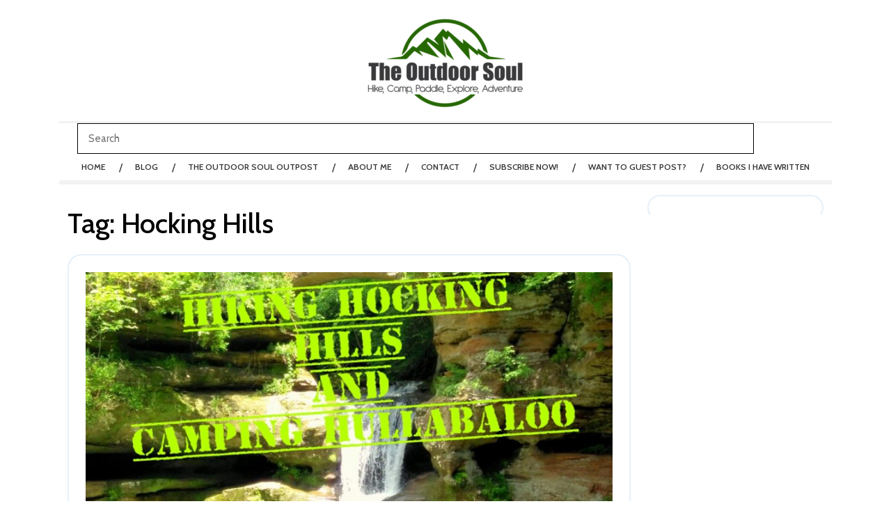

--- FILE ---
content_type: text/html; charset=UTF-8
request_url: https://theoutdoorsoul.net/tag/hocking-hills/
body_size: 21196
content:
<!DOCTYPE html>
<html dir="ltr" lang="en-US" prefix="og: https://ogp.me/ns#">
<head>
  <meta charset="UTF-8">
  <meta name="viewport" content="width=device-width">
  <title>hocking hills - The Outdoor Soul</title>
	<style>img:is([sizes="auto" i], [sizes^="auto," i]) { contain-intrinsic-size: 3000px 1500px }</style>
	
		<!-- All in One SEO 4.8.7 - aioseo.com -->
	<meta name="robots" content="max-image-preview:large" />
	<meta name="p:domain_verify" content="90cfdf3bfadefff77064cc7b8228f957" />
	<link rel="canonical" href="https://theoutdoorsoul.net/tag/hocking-hills/" />
	<meta name="generator" content="All in One SEO (AIOSEO) 4.8.7" />

		<meta name="p:domain_verify" content="90cfdf3bfadefff77064cc7b8228f957"/>
		<script type="application/ld+json" class="aioseo-schema">
			{"@context":"https:\/\/schema.org","@graph":[{"@type":"BreadcrumbList","@id":"https:\/\/theoutdoorsoul.net\/tag\/hocking-hills\/#breadcrumblist","itemListElement":[{"@type":"ListItem","@id":"https:\/\/theoutdoorsoul.net#listItem","position":1,"name":"Home","item":"https:\/\/theoutdoorsoul.net","nextItem":{"@type":"ListItem","@id":"https:\/\/theoutdoorsoul.net\/tag\/hocking-hills\/#listItem","name":"hocking hills"}},{"@type":"ListItem","@id":"https:\/\/theoutdoorsoul.net\/tag\/hocking-hills\/#listItem","position":2,"name":"hocking hills","previousItem":{"@type":"ListItem","@id":"https:\/\/theoutdoorsoul.net#listItem","name":"Home"}}]},{"@type":"CollectionPage","@id":"https:\/\/theoutdoorsoul.net\/tag\/hocking-hills\/#collectionpage","url":"https:\/\/theoutdoorsoul.net\/tag\/hocking-hills\/","name":"hocking hills - The Outdoor Soul","inLanguage":"en-US","isPartOf":{"@id":"https:\/\/theoutdoorsoul.net\/#website"},"breadcrumb":{"@id":"https:\/\/theoutdoorsoul.net\/tag\/hocking-hills\/#breadcrumblist"}},{"@type":"Organization","@id":"https:\/\/theoutdoorsoul.net\/#organization","name":"The Outdoor Soul","description":"Hike-Camp-Paddle-Explore-Adventure","url":"https:\/\/theoutdoorsoul.net\/","logo":{"@type":"ImageObject","url":"https:\/\/theoutdoorsoul.net\/wp-content\/uploads\/2018\/10\/cropped-The-Outdoor-Soul-small-PNG.png","@id":"https:\/\/theoutdoorsoul.net\/tag\/hocking-hills\/#organizationLogo","width":240,"height":158},"image":{"@id":"https:\/\/theoutdoorsoul.net\/tag\/hocking-hills\/#organizationLogo"},"sameAs":["https:\/\/www.facebook.com\/theoutdoorsoul","https:\/\/twitter.com\/theoutdoorsoul","https:\/\/www.instagram.com\/theoutdoorsoul\/","https:\/\/www.pinterest.com\/theoutdoorsoul","https:\/\/www.youtube.com\/@theoutdoorsoul","https:\/\/www.linkedin.com\/in\/bob-klann-05ab593a\/"]},{"@type":"WebSite","@id":"https:\/\/theoutdoorsoul.net\/#website","url":"https:\/\/theoutdoorsoul.net\/","name":"The Outdoor Soul","description":"Hike-Camp-Paddle-Explore-Adventure","inLanguage":"en-US","publisher":{"@id":"https:\/\/theoutdoorsoul.net\/#organization"}}]}
		</script>
		<!-- All in One SEO -->

<script>window._wca = window._wca || [];</script>
<link rel='dns-prefetch' href='//stats.wp.com' />
<link rel='dns-prefetch' href='//fonts.googleapis.com' />
<link rel='dns-prefetch' href='//v0.wordpress.com' />
<link rel="alternate" type="application/rss+xml" title="The Outdoor Soul &raquo; Feed" href="https://theoutdoorsoul.net/feed/" />
<link rel="alternate" type="application/rss+xml" title="The Outdoor Soul &raquo; Comments Feed" href="https://theoutdoorsoul.net/comments/feed/" />
<link rel="alternate" type="application/rss+xml" title="The Outdoor Soul &raquo; hocking hills Tag Feed" href="https://theoutdoorsoul.net/tag/hocking-hills/feed/" />
<script type="text/javascript">
/* <![CDATA[ */
window._wpemojiSettings = {"baseUrl":"https:\/\/s.w.org\/images\/core\/emoji\/16.0.1\/72x72\/","ext":".png","svgUrl":"https:\/\/s.w.org\/images\/core\/emoji\/16.0.1\/svg\/","svgExt":".svg","source":{"concatemoji":"https:\/\/theoutdoorsoul.net\/wp-includes\/js\/wp-emoji-release.min.js?ver=6.8.3"}};
/*! This file is auto-generated */
!function(s,n){var o,i,e;function c(e){try{var t={supportTests:e,timestamp:(new Date).valueOf()};sessionStorage.setItem(o,JSON.stringify(t))}catch(e){}}function p(e,t,n){e.clearRect(0,0,e.canvas.width,e.canvas.height),e.fillText(t,0,0);var t=new Uint32Array(e.getImageData(0,0,e.canvas.width,e.canvas.height).data),a=(e.clearRect(0,0,e.canvas.width,e.canvas.height),e.fillText(n,0,0),new Uint32Array(e.getImageData(0,0,e.canvas.width,e.canvas.height).data));return t.every(function(e,t){return e===a[t]})}function u(e,t){e.clearRect(0,0,e.canvas.width,e.canvas.height),e.fillText(t,0,0);for(var n=e.getImageData(16,16,1,1),a=0;a<n.data.length;a++)if(0!==n.data[a])return!1;return!0}function f(e,t,n,a){switch(t){case"flag":return n(e,"\ud83c\udff3\ufe0f\u200d\u26a7\ufe0f","\ud83c\udff3\ufe0f\u200b\u26a7\ufe0f")?!1:!n(e,"\ud83c\udde8\ud83c\uddf6","\ud83c\udde8\u200b\ud83c\uddf6")&&!n(e,"\ud83c\udff4\udb40\udc67\udb40\udc62\udb40\udc65\udb40\udc6e\udb40\udc67\udb40\udc7f","\ud83c\udff4\u200b\udb40\udc67\u200b\udb40\udc62\u200b\udb40\udc65\u200b\udb40\udc6e\u200b\udb40\udc67\u200b\udb40\udc7f");case"emoji":return!a(e,"\ud83e\udedf")}return!1}function g(e,t,n,a){var r="undefined"!=typeof WorkerGlobalScope&&self instanceof WorkerGlobalScope?new OffscreenCanvas(300,150):s.createElement("canvas"),o=r.getContext("2d",{willReadFrequently:!0}),i=(o.textBaseline="top",o.font="600 32px Arial",{});return e.forEach(function(e){i[e]=t(o,e,n,a)}),i}function t(e){var t=s.createElement("script");t.src=e,t.defer=!0,s.head.appendChild(t)}"undefined"!=typeof Promise&&(o="wpEmojiSettingsSupports",i=["flag","emoji"],n.supports={everything:!0,everythingExceptFlag:!0},e=new Promise(function(e){s.addEventListener("DOMContentLoaded",e,{once:!0})}),new Promise(function(t){var n=function(){try{var e=JSON.parse(sessionStorage.getItem(o));if("object"==typeof e&&"number"==typeof e.timestamp&&(new Date).valueOf()<e.timestamp+604800&&"object"==typeof e.supportTests)return e.supportTests}catch(e){}return null}();if(!n){if("undefined"!=typeof Worker&&"undefined"!=typeof OffscreenCanvas&&"undefined"!=typeof URL&&URL.createObjectURL&&"undefined"!=typeof Blob)try{var e="postMessage("+g.toString()+"("+[JSON.stringify(i),f.toString(),p.toString(),u.toString()].join(",")+"));",a=new Blob([e],{type:"text/javascript"}),r=new Worker(URL.createObjectURL(a),{name:"wpTestEmojiSupports"});return void(r.onmessage=function(e){c(n=e.data),r.terminate(),t(n)})}catch(e){}c(n=g(i,f,p,u))}t(n)}).then(function(e){for(var t in e)n.supports[t]=e[t],n.supports.everything=n.supports.everything&&n.supports[t],"flag"!==t&&(n.supports.everythingExceptFlag=n.supports.everythingExceptFlag&&n.supports[t]);n.supports.everythingExceptFlag=n.supports.everythingExceptFlag&&!n.supports.flag,n.DOMReady=!1,n.readyCallback=function(){n.DOMReady=!0}}).then(function(){return e}).then(function(){var e;n.supports.everything||(n.readyCallback(),(e=n.source||{}).concatemoji?t(e.concatemoji):e.wpemoji&&e.twemoji&&(t(e.twemoji),t(e.wpemoji)))}))}((window,document),window._wpemojiSettings);
/* ]]> */
</script>

<style id='wp-emoji-styles-inline-css' type='text/css'>

	img.wp-smiley, img.emoji {
		display: inline !important;
		border: none !important;
		box-shadow: none !important;
		height: 1em !important;
		width: 1em !important;
		margin: 0 0.07em !important;
		vertical-align: -0.1em !important;
		background: none !important;
		padding: 0 !important;
	}
</style>
<link rel='stylesheet' id='wp-block-library-css' href='https://theoutdoorsoul.net/wp-includes/css/dist/block-library/style.min.css?ver=6.8.3' type='text/css' media='all' />
<style id='wp-block-library-theme-inline-css' type='text/css'>
.wp-block-audio :where(figcaption){color:#555;font-size:13px;text-align:center}.is-dark-theme .wp-block-audio :where(figcaption){color:#ffffffa6}.wp-block-audio{margin:0 0 1em}.wp-block-code{border:1px solid #ccc;border-radius:4px;font-family:Menlo,Consolas,monaco,monospace;padding:.8em 1em}.wp-block-embed :where(figcaption){color:#555;font-size:13px;text-align:center}.is-dark-theme .wp-block-embed :where(figcaption){color:#ffffffa6}.wp-block-embed{margin:0 0 1em}.blocks-gallery-caption{color:#555;font-size:13px;text-align:center}.is-dark-theme .blocks-gallery-caption{color:#ffffffa6}:root :where(.wp-block-image figcaption){color:#555;font-size:13px;text-align:center}.is-dark-theme :root :where(.wp-block-image figcaption){color:#ffffffa6}.wp-block-image{margin:0 0 1em}.wp-block-pullquote{border-bottom:4px solid;border-top:4px solid;color:currentColor;margin-bottom:1.75em}.wp-block-pullquote cite,.wp-block-pullquote footer,.wp-block-pullquote__citation{color:currentColor;font-size:.8125em;font-style:normal;text-transform:uppercase}.wp-block-quote{border-left:.25em solid;margin:0 0 1.75em;padding-left:1em}.wp-block-quote cite,.wp-block-quote footer{color:currentColor;font-size:.8125em;font-style:normal;position:relative}.wp-block-quote:where(.has-text-align-right){border-left:none;border-right:.25em solid;padding-left:0;padding-right:1em}.wp-block-quote:where(.has-text-align-center){border:none;padding-left:0}.wp-block-quote.is-large,.wp-block-quote.is-style-large,.wp-block-quote:where(.is-style-plain){border:none}.wp-block-search .wp-block-search__label{font-weight:700}.wp-block-search__button{border:1px solid #ccc;padding:.375em .625em}:where(.wp-block-group.has-background){padding:1.25em 2.375em}.wp-block-separator.has-css-opacity{opacity:.4}.wp-block-separator{border:none;border-bottom:2px solid;margin-left:auto;margin-right:auto}.wp-block-separator.has-alpha-channel-opacity{opacity:1}.wp-block-separator:not(.is-style-wide):not(.is-style-dots){width:100px}.wp-block-separator.has-background:not(.is-style-dots){border-bottom:none;height:1px}.wp-block-separator.has-background:not(.is-style-wide):not(.is-style-dots){height:2px}.wp-block-table{margin:0 0 1em}.wp-block-table td,.wp-block-table th{word-break:normal}.wp-block-table :where(figcaption){color:#555;font-size:13px;text-align:center}.is-dark-theme .wp-block-table :where(figcaption){color:#ffffffa6}.wp-block-video :where(figcaption){color:#555;font-size:13px;text-align:center}.is-dark-theme .wp-block-video :where(figcaption){color:#ffffffa6}.wp-block-video{margin:0 0 1em}:root :where(.wp-block-template-part.has-background){margin-bottom:0;margin-top:0;padding:1.25em 2.375em}
</style>
<style id='classic-theme-styles-inline-css' type='text/css'>
/*! This file is auto-generated */
.wp-block-button__link{color:#fff;background-color:#32373c;border-radius:9999px;box-shadow:none;text-decoration:none;padding:calc(.667em + 2px) calc(1.333em + 2px);font-size:1.125em}.wp-block-file__button{background:#32373c;color:#fff;text-decoration:none}
</style>
<style id='depicter-slider-style-inline-css' type='text/css'>
/*!***************************************************************************************************************************************************************************************************************************************!*\
  !*** css ./node_modules/css-loader/dist/cjs.js??ruleSet[1].rules[3].use[1]!./node_modules/postcss-loader/dist/cjs.js??ruleSet[1].rules[3].use[2]!./node_modules/sass-loader/dist/cjs.js??ruleSet[1].rules[3].use[3]!./src/style.scss ***!
  \***************************************************************************************************************************************************************************************************************************************/
/**
 * The following styles get applied both on the front of your site
 * and in the editor.
 *
 * Replace them with your own styles or remove the file completely.
 */
.wp-block-create-block-depicter {
  background-color: #21759b;
  color: #fff;
  padding: 2px;
}

/*# sourceMappingURL=style-index.css.map*/
</style>
<link rel='stylesheet' id='wpzoom-social-icons-block-style-css' href='https://theoutdoorsoul.net/wp-content/plugins/social-icons-widget-by-wpzoom/block/dist/style-wpzoom-social-icons.css?ver=4.5.4' type='text/css' media='all' />
<link rel='stylesheet' id='mediaelement-css' href='https://theoutdoorsoul.net/wp-includes/js/mediaelement/mediaelementplayer-legacy.min.css?ver=4.2.17' type='text/css' media='all' />
<link rel='stylesheet' id='wp-mediaelement-css' href='https://theoutdoorsoul.net/wp-includes/js/mediaelement/wp-mediaelement.min.css?ver=6.8.3' type='text/css' media='all' />
<style id='jetpack-sharing-buttons-style-inline-css' type='text/css'>
.jetpack-sharing-buttons__services-list{display:flex;flex-direction:row;flex-wrap:wrap;gap:0;list-style-type:none;margin:5px;padding:0}.jetpack-sharing-buttons__services-list.has-small-icon-size{font-size:12px}.jetpack-sharing-buttons__services-list.has-normal-icon-size{font-size:16px}.jetpack-sharing-buttons__services-list.has-large-icon-size{font-size:24px}.jetpack-sharing-buttons__services-list.has-huge-icon-size{font-size:36px}@media print{.jetpack-sharing-buttons__services-list{display:none!important}}.editor-styles-wrapper .wp-block-jetpack-sharing-buttons{gap:0;padding-inline-start:0}ul.jetpack-sharing-buttons__services-list.has-background{padding:1.25em 2.375em}
</style>
<link rel='stylesheet' id='dashicons-css' href='https://theoutdoorsoul.net/wp-includes/css/dashicons.min.css?ver=6.8.3' type='text/css' media='all' />
<link rel='stylesheet' id='wpzoom-social-icons-academicons-css' href='https://theoutdoorsoul.net/wp-content/plugins/social-icons-widget-by-wpzoom/assets/css/academicons.min.css?ver=1768504409' type='text/css' media='all' />
<link rel='stylesheet' id='wpzoom-social-icons-socicon-css' href='https://theoutdoorsoul.net/wp-content/plugins/social-icons-widget-by-wpzoom/assets/css/wpzoom-socicon.css?ver=1768504409' type='text/css' media='all' />
<link rel='stylesheet' id='wpzoom-social-icons-font-awesome-5-css' href='https://theoutdoorsoul.net/wp-content/plugins/social-icons-widget-by-wpzoom/assets/css/font-awesome-5.min.css?ver=1768504409' type='text/css' media='all' />
<link rel='stylesheet' id='wpzoom-social-icons-genericons-css' href='https://theoutdoorsoul.net/wp-content/plugins/social-icons-widget-by-wpzoom/assets/css/genericons.css?ver=1768504409' type='text/css' media='all' />
<style id='global-styles-inline-css' type='text/css'>
:root{--wp--preset--aspect-ratio--square: 1;--wp--preset--aspect-ratio--4-3: 4/3;--wp--preset--aspect-ratio--3-4: 3/4;--wp--preset--aspect-ratio--3-2: 3/2;--wp--preset--aspect-ratio--2-3: 2/3;--wp--preset--aspect-ratio--16-9: 16/9;--wp--preset--aspect-ratio--9-16: 9/16;--wp--preset--color--black: #000000;--wp--preset--color--cyan-bluish-gray: #abb8c3;--wp--preset--color--white: #ffffff;--wp--preset--color--pale-pink: #f78da7;--wp--preset--color--vivid-red: #cf2e2e;--wp--preset--color--luminous-vivid-orange: #ff6900;--wp--preset--color--luminous-vivid-amber: #fcb900;--wp--preset--color--light-green-cyan: #7bdcb5;--wp--preset--color--vivid-green-cyan: #00d084;--wp--preset--color--pale-cyan-blue: #8ed1fc;--wp--preset--color--vivid-cyan-blue: #0693e3;--wp--preset--color--vivid-purple: #9b51e0;--wp--preset--gradient--vivid-cyan-blue-to-vivid-purple: linear-gradient(135deg,rgba(6,147,227,1) 0%,rgb(155,81,224) 100%);--wp--preset--gradient--light-green-cyan-to-vivid-green-cyan: linear-gradient(135deg,rgb(122,220,180) 0%,rgb(0,208,130) 100%);--wp--preset--gradient--luminous-vivid-amber-to-luminous-vivid-orange: linear-gradient(135deg,rgba(252,185,0,1) 0%,rgba(255,105,0,1) 100%);--wp--preset--gradient--luminous-vivid-orange-to-vivid-red: linear-gradient(135deg,rgba(255,105,0,1) 0%,rgb(207,46,46) 100%);--wp--preset--gradient--very-light-gray-to-cyan-bluish-gray: linear-gradient(135deg,rgb(238,238,238) 0%,rgb(169,184,195) 100%);--wp--preset--gradient--cool-to-warm-spectrum: linear-gradient(135deg,rgb(74,234,220) 0%,rgb(151,120,209) 20%,rgb(207,42,186) 40%,rgb(238,44,130) 60%,rgb(251,105,98) 80%,rgb(254,248,76) 100%);--wp--preset--gradient--blush-light-purple: linear-gradient(135deg,rgb(255,206,236) 0%,rgb(152,150,240) 100%);--wp--preset--gradient--blush-bordeaux: linear-gradient(135deg,rgb(254,205,165) 0%,rgb(254,45,45) 50%,rgb(107,0,62) 100%);--wp--preset--gradient--luminous-dusk: linear-gradient(135deg,rgb(255,203,112) 0%,rgb(199,81,192) 50%,rgb(65,88,208) 100%);--wp--preset--gradient--pale-ocean: linear-gradient(135deg,rgb(255,245,203) 0%,rgb(182,227,212) 50%,rgb(51,167,181) 100%);--wp--preset--gradient--electric-grass: linear-gradient(135deg,rgb(202,248,128) 0%,rgb(113,206,126) 100%);--wp--preset--gradient--midnight: linear-gradient(135deg,rgb(2,3,129) 0%,rgb(40,116,252) 100%);--wp--preset--font-size--small: 13px;--wp--preset--font-size--medium: 20px;--wp--preset--font-size--large: 36px;--wp--preset--font-size--x-large: 42px;--wp--preset--spacing--20: 0.44rem;--wp--preset--spacing--30: 0.67rem;--wp--preset--spacing--40: 1rem;--wp--preset--spacing--50: 1.5rem;--wp--preset--spacing--60: 2.25rem;--wp--preset--spacing--70: 3.38rem;--wp--preset--spacing--80: 5.06rem;--wp--preset--shadow--natural: 6px 6px 9px rgba(0, 0, 0, 0.2);--wp--preset--shadow--deep: 12px 12px 50px rgba(0, 0, 0, 0.4);--wp--preset--shadow--sharp: 6px 6px 0px rgba(0, 0, 0, 0.2);--wp--preset--shadow--outlined: 6px 6px 0px -3px rgba(255, 255, 255, 1), 6px 6px rgba(0, 0, 0, 1);--wp--preset--shadow--crisp: 6px 6px 0px rgba(0, 0, 0, 1);}:where(.is-layout-flex){gap: 0.5em;}:where(.is-layout-grid){gap: 0.5em;}body .is-layout-flex{display: flex;}.is-layout-flex{flex-wrap: wrap;align-items: center;}.is-layout-flex > :is(*, div){margin: 0;}body .is-layout-grid{display: grid;}.is-layout-grid > :is(*, div){margin: 0;}:where(.wp-block-columns.is-layout-flex){gap: 2em;}:where(.wp-block-columns.is-layout-grid){gap: 2em;}:where(.wp-block-post-template.is-layout-flex){gap: 1.25em;}:where(.wp-block-post-template.is-layout-grid){gap: 1.25em;}.has-black-color{color: var(--wp--preset--color--black) !important;}.has-cyan-bluish-gray-color{color: var(--wp--preset--color--cyan-bluish-gray) !important;}.has-white-color{color: var(--wp--preset--color--white) !important;}.has-pale-pink-color{color: var(--wp--preset--color--pale-pink) !important;}.has-vivid-red-color{color: var(--wp--preset--color--vivid-red) !important;}.has-luminous-vivid-orange-color{color: var(--wp--preset--color--luminous-vivid-orange) !important;}.has-luminous-vivid-amber-color{color: var(--wp--preset--color--luminous-vivid-amber) !important;}.has-light-green-cyan-color{color: var(--wp--preset--color--light-green-cyan) !important;}.has-vivid-green-cyan-color{color: var(--wp--preset--color--vivid-green-cyan) !important;}.has-pale-cyan-blue-color{color: var(--wp--preset--color--pale-cyan-blue) !important;}.has-vivid-cyan-blue-color{color: var(--wp--preset--color--vivid-cyan-blue) !important;}.has-vivid-purple-color{color: var(--wp--preset--color--vivid-purple) !important;}.has-black-background-color{background-color: var(--wp--preset--color--black) !important;}.has-cyan-bluish-gray-background-color{background-color: var(--wp--preset--color--cyan-bluish-gray) !important;}.has-white-background-color{background-color: var(--wp--preset--color--white) !important;}.has-pale-pink-background-color{background-color: var(--wp--preset--color--pale-pink) !important;}.has-vivid-red-background-color{background-color: var(--wp--preset--color--vivid-red) !important;}.has-luminous-vivid-orange-background-color{background-color: var(--wp--preset--color--luminous-vivid-orange) !important;}.has-luminous-vivid-amber-background-color{background-color: var(--wp--preset--color--luminous-vivid-amber) !important;}.has-light-green-cyan-background-color{background-color: var(--wp--preset--color--light-green-cyan) !important;}.has-vivid-green-cyan-background-color{background-color: var(--wp--preset--color--vivid-green-cyan) !important;}.has-pale-cyan-blue-background-color{background-color: var(--wp--preset--color--pale-cyan-blue) !important;}.has-vivid-cyan-blue-background-color{background-color: var(--wp--preset--color--vivid-cyan-blue) !important;}.has-vivid-purple-background-color{background-color: var(--wp--preset--color--vivid-purple) !important;}.has-black-border-color{border-color: var(--wp--preset--color--black) !important;}.has-cyan-bluish-gray-border-color{border-color: var(--wp--preset--color--cyan-bluish-gray) !important;}.has-white-border-color{border-color: var(--wp--preset--color--white) !important;}.has-pale-pink-border-color{border-color: var(--wp--preset--color--pale-pink) !important;}.has-vivid-red-border-color{border-color: var(--wp--preset--color--vivid-red) !important;}.has-luminous-vivid-orange-border-color{border-color: var(--wp--preset--color--luminous-vivid-orange) !important;}.has-luminous-vivid-amber-border-color{border-color: var(--wp--preset--color--luminous-vivid-amber) !important;}.has-light-green-cyan-border-color{border-color: var(--wp--preset--color--light-green-cyan) !important;}.has-vivid-green-cyan-border-color{border-color: var(--wp--preset--color--vivid-green-cyan) !important;}.has-pale-cyan-blue-border-color{border-color: var(--wp--preset--color--pale-cyan-blue) !important;}.has-vivid-cyan-blue-border-color{border-color: var(--wp--preset--color--vivid-cyan-blue) !important;}.has-vivid-purple-border-color{border-color: var(--wp--preset--color--vivid-purple) !important;}.has-vivid-cyan-blue-to-vivid-purple-gradient-background{background: var(--wp--preset--gradient--vivid-cyan-blue-to-vivid-purple) !important;}.has-light-green-cyan-to-vivid-green-cyan-gradient-background{background: var(--wp--preset--gradient--light-green-cyan-to-vivid-green-cyan) !important;}.has-luminous-vivid-amber-to-luminous-vivid-orange-gradient-background{background: var(--wp--preset--gradient--luminous-vivid-amber-to-luminous-vivid-orange) !important;}.has-luminous-vivid-orange-to-vivid-red-gradient-background{background: var(--wp--preset--gradient--luminous-vivid-orange-to-vivid-red) !important;}.has-very-light-gray-to-cyan-bluish-gray-gradient-background{background: var(--wp--preset--gradient--very-light-gray-to-cyan-bluish-gray) !important;}.has-cool-to-warm-spectrum-gradient-background{background: var(--wp--preset--gradient--cool-to-warm-spectrum) !important;}.has-blush-light-purple-gradient-background{background: var(--wp--preset--gradient--blush-light-purple) !important;}.has-blush-bordeaux-gradient-background{background: var(--wp--preset--gradient--blush-bordeaux) !important;}.has-luminous-dusk-gradient-background{background: var(--wp--preset--gradient--luminous-dusk) !important;}.has-pale-ocean-gradient-background{background: var(--wp--preset--gradient--pale-ocean) !important;}.has-electric-grass-gradient-background{background: var(--wp--preset--gradient--electric-grass) !important;}.has-midnight-gradient-background{background: var(--wp--preset--gradient--midnight) !important;}.has-small-font-size{font-size: var(--wp--preset--font-size--small) !important;}.has-medium-font-size{font-size: var(--wp--preset--font-size--medium) !important;}.has-large-font-size{font-size: var(--wp--preset--font-size--large) !important;}.has-x-large-font-size{font-size: var(--wp--preset--font-size--x-large) !important;}
:where(.wp-block-post-template.is-layout-flex){gap: 1.25em;}:where(.wp-block-post-template.is-layout-grid){gap: 1.25em;}
:where(.wp-block-columns.is-layout-flex){gap: 2em;}:where(.wp-block-columns.is-layout-grid){gap: 2em;}
:root :where(.wp-block-pullquote){font-size: 1.5em;line-height: 1.6;}
</style>
<link rel='stylesheet' id='essential-grid-plugin-settings-css' href='https://theoutdoorsoul.net/wp-content/plugins/essential-grid/public/assets/css/settings.css?ver=2.1.6.1' type='text/css' media='all' />
<link rel='stylesheet' id='tp-open-sans-css' href='https://fonts.googleapis.com/css?family=Open+Sans%3A300%2C400%2C600%2C700%2C800&#038;ver=6.8.3' type='text/css' media='all' />
<link rel='stylesheet' id='tp-raleway-css' href='https://fonts.googleapis.com/css?family=Raleway%3A100%2C200%2C300%2C400%2C500%2C600%2C700%2C800%2C900&#038;ver=6.8.3' type='text/css' media='all' />
<link rel='stylesheet' id='tp-droid-serif-css' href='https://fonts.googleapis.com/css?family=Droid+Serif%3A400%2C700&#038;ver=6.8.3' type='text/css' media='all' />
<link rel='stylesheet' id='popupally-style-css' href='https://theoutdoorsoul.net/wp-content/popupally-scripts/1-popupally-style.css?ver=2.1.6.4' type='text/css' media='all' />
<link rel='stylesheet' id='rs-plugin-settings-css' href='https://theoutdoorsoul.net/wp-content/plugins/revslider/public/assets/css/settings.css?ver=5.4.6' type='text/css' media='all' />
<style id='rs-plugin-settings-inline-css' type='text/css'>
#rs-demo-id {}
</style>
<link rel='stylesheet' id='woocommerce-layout-css' href='https://theoutdoorsoul.net/wp-content/plugins/woocommerce/assets/css/woocommerce-layout.css?ver=10.4.3' type='text/css' media='all' />
<style id='woocommerce-layout-inline-css' type='text/css'>

	.infinite-scroll .woocommerce-pagination {
		display: none;
	}
</style>
<link rel='stylesheet' id='woocommerce-smallscreen-css' href='https://theoutdoorsoul.net/wp-content/plugins/woocommerce/assets/css/woocommerce-smallscreen.css?ver=10.4.3' type='text/css' media='only screen and (max-width: 768px)' />
<link rel='stylesheet' id='woocommerce-general-css' href='https://theoutdoorsoul.net/wp-content/plugins/woocommerce/assets/css/woocommerce.css?ver=10.4.3' type='text/css' media='all' />
<style id='woocommerce-inline-inline-css' type='text/css'>
.woocommerce form .form-row .required { visibility: visible; }
</style>
<link rel='stylesheet' id='mc4wp-form-themes-css' href='https://theoutdoorsoul.net/wp-content/plugins/mailchimp-for-wp/assets/css/form-themes.css?ver=4.11.1' type='text/css' media='all' />
<link rel='stylesheet' id='multipurpose-blog-font-css' href='//fonts.googleapis.com/css?family=ABeeZee%3Aital%400%3B1%7CAbril+Fatface%7CAcme%7CAllura%7CAnton%7CArchitects+Daughter%7CArchivo%3Aital%2Cwght%400%2C100%3B0%2C200%3B0%2C300%3B0%2C400%3B0%2C500%3B0%2C600%3B0%2C700%3B0%2C800%3B0%2C900%3B1%2C100%3B1%2C200%3B1%2C300%3B1%2C400%3B1%2C500%3B1%2C600%3B1%2C700%3B1%2C800%3B1%2C900%7CArimo%3Aital%2Cwght%400%2C400%3B0%2C500%3B0%2C600%3B0%2C700%3B1%2C400%3B1%2C500%3B1%2C600%3B1%2C700%7CArsenal%3Aital%2Cwght%400%2C400%3B0%2C700%3B1%2C400%3B1%2C700%7CArvo%3Aital%2Cwght%400%2C400%3B0%2C700%3B1%2C400%3B1%2C700%7CAlegreya%3Aital%2Cwght%400%2C400%3B0%2C500%3B0%2C600%3B0%2C700%3B0%2C800%3B0%2C900%3B1%2C400%3B1%2C500%3B1%2C600%3B1%2C700%3B1%2C800%3B1%2C900%7CAlfa+Slab+One%7CAlex+Brush%7CAveria+Serif+Libre%3Aital%2Cwght%400%2C300%3B0%2C400%3B0%2C700%3B1%2C300%3B1%2C400%3B1%2C700%7CBangers%7CBoogaloo%7CBad+Script%7CBarlow+Condensed%3Aital%2Cwght%400%2C100%3B0%2C200%3B0%2C300%3B0%2C400%3B0%2C500%3B0%2C600%3B0%2C700%3B0%2C800%3B0%2C900%3B1%2C100%3B1%2C200%3B1%2C300%3B1%2C400%3B1%2C500%3B1%2C600%3B1%2C700%3B1%2C800%3B1%2C900%7CBitter%3Aital%2Cwght%400%2C100%3B0%2C200%3B0%2C300%3B0%2C400%3B0%2C500%3B0%2C600%3B0%2C700%3B0%2C800%3B0%2C900%3B1%2C100%3B1%2C200%3B1%2C300%3B1%2C400%3B1%2C500%3B1%2C600%3B1%2C700%3B1%2C800%3B1%2C900%7CBree+Serif%7CBenchNine%3Awght%40300%3B400%3B700%7CCabin%3Aital%2Cwght%400%2C400%3B0%2C500%3B0%2C600%3B0%2C700%3B1%2C400%3B1%2C500%3B1%2C600%3B1%2C700%7CCardo%3Aital%2Cwght%400%2C400%3B0%2C700%3B1%2C400%7CCourgette%7CCaveat+Brush%7CCherry+Swash%3Awght%40400%3B700%7CCormorant+Garamond%3Aital%2Cwght%400%2C300%3B0%2C400%3B0%2C500%3B0%2C600%3B0%2C700%3B1%2C300%3B1%2C400%3B1%2C500%3B1%2C600%3B1%2C700%7CCrimson+Text%3Aital%2Cwght%400%2C400%3B0%2C600%3B0%2C700%3B1%2C400%3B1%2C600%3B1%2C700%7CCuprum%3Aital%2Cwght%400%2C400%3B0%2C500%3B0%2C600%3B0%2C700%3B1%2C400%3B1%2C500%3B1%2C600%3B1%2C700%7CCookie%7CComing+Soon%7CCharm%3Awght%40400%3B700%7CChewy%7CDays+One%7CDosis%3Awght%40200%3B300%3B400%3B500%3B600%3B700%3B800%7CDM+Sans%3Aital%2Cwght%400%2C400%3B0%2C500%3B0%2C700%3B1%2C400%3B1%2C500%3B1%2C700%7CEB+Garamond%3Aital%2Cwght%400%2C400%3B0%2C500%3B0%2C600%3B0%2C700%3B0%2C800%3B1%2C400%3B1%2C500%3B1%2C600%3B1%2C700%3B1%2C800%7CEconomica%3Aital%2Cwght%400%2C400%3B0%2C700%3B1%2C400%3B1%2C700%7CFira+Sans%3Aital%2Cwght%400%2C100%3B0%2C200%3B0%2C300%3B0%2C400%3B0%2C500%3B0%2C600%3B0%2C700%3B0%2C800%3B0%2C900%3B1%2C100%3B1%2C200%3B1%2C300%3B1%2C400%3B1%2C500%3B1%2C600%3B1%2C700%3B1%2C800%3B1%2C900%7CFredoka+One%7CFjalla+One%7CFrancois+One%7CFrank+Ruhl+Libre%3Awght%40300%3B400%3B500%3B700%3B900%7CGabriela%7CGloria+Hallelujah%7CGreat+Vibes%7CHandlee%7CHammersmith+One%7CHeebo%3Awght%40100%3B200%3B300%3B400%3B500%3B600%3B700%3B800%3B900%7CHind%3Awght%40300%3B400%3B500%3B600%3B700%7CInconsolata%3Awght%40200%3B300%3B400%3B500%3B600%3B700%3B800%3B900%7CIndie+Flower%7CIM+Fell+English+SC%7CJulius+Sans+One%7CJost%3Aital%2Cwght%400%2C100%3B0%2C200%3B0%2C300%3B0%2C400%3B0%2C500%3B0%2C600%3B0%2C700%3B0%2C800%3B0%2C900%3B1%2C100%3B1%2C200%3B1%2C300%3B1%2C400%3B1%2C500%3B1%2C600%3B1%2C700%3B1%2C800%3B1%2C900%7CKanit%3Aital%2Cwght%400%2C100%3B0%2C200%3B0%2C300%3B0%2C400%3B0%2C500%3B0%2C600%3B0%2C700%3B0%2C800%3B0%2C900%3B1%2C100%3B1%2C200%3B1%2C300%3B1%2C400%3B1%2C500%3B1%2C600%3B1%2C700%3B1%2C800%3B1%2C900%7CKrub%3Aital%2Cwght%400%2C200%3B0%2C300%3B0%2C400%3B0%2C500%3B0%2C600%3B0%2C700%3B1%2C200%3B1%2C300%3B1%2C400%3B1%2C500%3B1%2C600%3B1%2C700%7CLobster%7CLato%3Aital%2Cwght%400%2C100%3B0%2C300%3B0%2C400%3B0%2C700%3B0%2C900%3B1%2C100%3B1%2C300%3B1%2C400%3B1%2C700%3B1%2C900%7CLora%3Aital%2Cwght%400%2C400%3B0%2C500%3B0%2C600%3B0%2C700%3B1%2C400%3B1%2C500%3B1%2C600%3B1%2C700%7CLibre+Baskerville%3Aital%2Cwght%400%2C400%3B0%2C700%3B1%2C400%7CLobster+Two%3Aital%2Cwght%400%2C400%3B0%2C700%3B1%2C400%3B1%2C700%7CMerriweather%3Aital%2Cwght%400%2C300%3B0%2C400%3B0%2C700%3B0%2C900%3B1%2C300%3B1%2C400%3B1%2C700%3B1%2C900%7CMarck+Script%7CMarcellus%7CMerienda+One%7CMonda%3Awght%40400%3B700%7CMontserrat%3Aital%2Cwght%400%2C100%3B0%2C200%3B0%2C300%3B0%2C400%3B0%2C500%3B0%2C600%3B0%2C700%3B0%2C800%3B0%2C900%3B1%2C100%3B1%2C200%3B1%2C300%3B1%2C400%3B1%2C500%3B1%2C600%3B1%2C700%3B1%2C800%3B1%2C900%7CMulish%3Aital%2Cwght%400%2C200%3B0%2C300%3B0%2C400%3B0%2C500%3B0%2C600%3B0%2C700%3B0%2C800%3B0%2C900%3B0%2C1000%3B1%2C200%3B1%2C300%3B1%2C400%3B1%2C500%3B1%2C600%3B1%2C700%3B1%2C800%3B1%2C900%3B1%2C1000%7CNoto+Serif%3Aital%2Cwght%400%2C400%3B0%2C700%3B1%2C400%3B1%2C700%7CNunito+Sans%3Aital%2Cwght%400%2C200%3B0%2C300%3B0%2C400%3B0%2C600%3B0%2C700%3B0%2C800%3B0%2C900%3B1%2C200%3B1%2C300%3B1%2C400%3B1%2C600%3B1%2C700%3B1%2C800%3B1%2C900%7COverpass%3Aital%2Cwght%400%2C100%3B0%2C200%3B0%2C300%3B0%2C400%3B0%2C500%3B0%2C600%3B0%2C700%3B0%2C800%3B0%2C900%3B1%2C100%3B1%2C200%3B1%2C300%3B1%2C400%3B1%2C500%3B1%2C600%3B1%2C700%3B1%2C800%3B1%2C900%7COverpass+Mono%3Awght%40300%3B400%3B500%3B600%3B700%7COxygen%3Awght%40300%3B400%3B700%7COswald%3Awght%40200%3B300%3B400%3B500%3B600%3B700%7COrbitron%3Awght%40400%3B500%3B600%3B700%3B800%3B900%7CPatua+One%7CPacifico%7CPadauk%3Awght%40400%3B700%7CPlayball%7CPlayfair+Display%3Aital%2Cwght%400%2C400%3B0%2C500%3B0%2C600%3B0%2C700%3B0%2C800%3B0%2C900%3B1%2C400%3B1%2C500%3B1%2C600%3B1%2C700%3B1%2C800%3B1%2C900%7CPrompt%3Aital%2Cwght%400%2C100%3B0%2C200%3B0%2C300%3B0%2C400%3B0%2C500%3B0%2C600%3B0%2C700%3B0%2C800%3B0%2C900%3B1%2C100%3B1%2C200%3B1%2C300%3B1%2C400%3B1%2C500%3B1%2C600%3B1%2C700%3B1%2C800%3B1%2C900%7CPT+Sans%3Aital%2Cwght%400%2C400%3B0%2C700%3B1%2C400%3B1%2C700%7CPT+Serif%3Aital%2Cwght%400%2C400%3B0%2C700%3B1%2C400%3B1%2C700%7CPhilosopher%3Aital%2Cwght%400%2C400%3B0%2C700%3B1%2C400%3B1%2C700%7CPermanent+Marker%7CPoiret+One%7CPoppins%3Aital%2Cwght%400%2C100%3B0%2C200%3B0%2C300%3B0%2C400%3B0%2C500%3B0%2C600%3B0%2C700%3B0%2C800%3B0%2C900%3B1%2C100%3B1%2C200%3B1%2C300%3B1%2C400%3B1%2C500%3B1%2C600%3B1%2C700%3B1%2C800%3B1%2C900%7CPrata%7CQuicksand%3Awght%40300%3B400%3B500%3B600%3B700%7CQuattrocento+Sans%3Aital%2Cwght%400%2C400%3B0%2C700%3B1%2C400%3B1%2C700%7CRaleway%3Aital%2Cwght%400%2C100%3B0%2C200%3B0%2C300%3B0%2C400%3B0%2C500%3B0%2C600%3B0%2C700%3B0%2C800%3B0%2C900%3B1%2C100%3B1%2C200%3B1%2C300%3B1%2C400%3B1%2C500%3B1%2C600%3B1%2C700%3B1%2C800%3B1%2C900%7CRubik%3Aital%2Cwght%400%2C300%3B0%2C400%3B0%2C500%3B0%2C600%3B0%2C700%3B0%2C800%3B0%2C900%3B1%2C300%3B1%2C400%3B1%2C500%3B1%2C600%3B1%2C700%3B1%2C800%3B1%2C900%7CRoboto%3Aital%2Cwght%400%2C100%3B0%2C300%3B0%2C400%3B0%2C500%3B0%2C700%3B0%2C900%3B1%2C100%3B1%2C300%3B1%2C400%3B1%2C500%3B1%2C700%3B1%2C900%7CRoboto+Condensed%3Aital%2Cwght%400%2C300%3B0%2C400%3B0%2C700%3B1%2C300%3B1%2C400%3B1%2C700%7CRokkitt%3Awght%40100%3B200%3B300%3B400%3B500%3B600%3B700%3B800%3B900%7CRusso+One%7CRighteous%7CSaira%3Aital%2Cwght%400%2C100%3B0%2C200%3B0%2C300%3B0%2C400%3B0%2C500%3B0%2C600%3B0%2C700%3B0%2C800%3B0%2C900%3B1%2C100%3B1%2C200%3B1%2C300%3B1%2C400%3B1%2C500%3B1%2C600%3B1%2C700%3B1%2C800%3B1%2C900%7CSatisfy%7CSen%3Awght%40400%3B700%3B800%7CSlabo+13px%7CSource+Sans+Pro%3Aital%2Cwght%400%2C200%3B0%2C300%3B0%2C400%3B0%2C600%3B0%2C700%3B0%2C900%3B1%2C200%3B1%2C300%3B1%2C400%3B1%2C600%3B1%2C700%3B1%2C900%7CShadows+Into+Light+Two%7CShadows+Into+Light%7CSacramento%7CSail%7CShrikhand%7CLeague+Spartan%3Awght%40100%3B200%3B300%3B400%3B500%3B600%3B700%3B800%3B900%7CStaatliches%7CStylish%7CTangerine%3Awght%40400%3B700%7CTitillium+Web%3Aital%2Cwght%400%2C200%3B0%2C300%3B0%2C400%3B0%2C600%3B0%2C700%3B0%2C900%3B1%2C200%3B1%2C300%3B1%2C400%3B1%2C600%3B1%2C700%7CTrirong%3Aital%2Cwght%400%2C100%3B0%2C200%3B0%2C300%3B0%2C400%3B0%2C500%3B0%2C600%3B0%2C700%3B0%2C800%3B0%2C900%3B1%2C100%3B1%2C200%3B1%2C300%3B1%2C400%3B1%2C500%3B1%2C600%3B1%2C700%3B1%2C800%3B1%2C900%7CUbuntu%3Aital%2Cwght%400%2C300%3B0%2C400%3B0%2C500%3B0%2C700%3B1%2C300%3B1%2C400%3B1%2C500%3B1%2C700%7CUnica+One%7CVT323%7CVarela+Round%7CVampiro+One%7CVollkorn%3Aital%2Cwght%400%2C400%3B0%2C500%3B0%2C600%3B0%2C700%3B0%2C800%3B0%2C900%3B1%2C400%3B1%2C500%3B1%2C600%3B1%2C700%3B1%2C800%3B1%2C900%7CVolkhov%3Aital%2Cwght%400%2C400%3B0%2C700%3B1%2C400%3B1%2C700%7CWork+Sans%3Aital%2Cwght%400%2C100%3B0%2C200%3B0%2C300%3B0%2C400%3B0%2C500%3B0%2C600%3B0%2C700%3B0%2C800%3B0%2C900%3B1%2C100%3B1%2C200%3B1%2C300%3B1%2C400%3B1%2C500%3B1%2C600%3B1%2C700%3B1%2C800%3B1%2C900%7CYanone+Kaffeesatz%3Awght%40200%3B300%3B400%3B500%3B600%3B700%7CZCOOL+XiaoWei%7COpen+Sans%3Aital%2Cwght%400%2C300%3B0%2C400%3B0%2C500%3B0%2C600%3B0%2C700%3B0%2C800%3B1%2C300%3B1%2C400%3B1%2C500%3B1%2C600%3B1%2C700%3B1%2C800%7CJosefin+Slab%3Aital%2Cwght%400%2C100%3B0%2C200%3B0%2C300%3B0%2C400%3B0%2C500%3B0%2C600%3B0%2C700%3B1%2C100%3B1%2C200%3B1%2C300%3B1%2C400%3B1%2C500%3B1%2C600%3B1%2C700%7CJosefin+Sans%3Aital%2Cwght%400%2C100%3B0%2C200%3B0%2C300%3B0%2C400%3B0%2C500%3B0%2C600%3B0%2C700%3B1%2C100%3B1%2C200%3B1%2C300%3B1%2C400%3B1%2C500%3B1%2C600%3B1%2C700&#038;ver=6.8.3' type='text/css' media='all' />
<link rel='stylesheet' id='multipurpose-blog-block-style-css' href='https://theoutdoorsoul.net/wp-content/themes/multipurpose-blog/css/blocks.css?ver=6.8.3' type='text/css' media='all' />
<link rel='stylesheet' id='bootstrap-css-css' href='https://theoutdoorsoul.net/wp-content/themes/multipurpose-blog/css/bootstrap.css?ver=6.8.3' type='text/css' media='all' />
<link rel='stylesheet' id='multipurpose-blog-basic-style-css' href='https://theoutdoorsoul.net/wp-content/themes/multipurpose-blog/style.css?ver=6.8.3' type='text/css' media='all' />
<style id='multipurpose-blog-basic-style-inline-css' type='text/css'>

		body{
		    color:#ffffff!important;
		    font-family: Cabin !important;
		    font-size: px !important;
			font-weight: !important;
		}
		p,span{
		    color:!important;
		    font-family: Cabin;
		    font-size: px;
			font-weight: !important;
		}
		a{
		    color:!important;
		    font-family: Cabin;
		}
		li{
		    color:!important;
		    font-family: Cabin;
		}
		h1{
		    color:#000000!important;
		    font-family: Cabin!important;
		    font-size: px!important;
			font-weight: !important;
		}
		h2{
		    color:#000000!important;
		    font-family: Cabin!important;
		    font-size: px!important;
			font-weight: !important;
		}
		h3{
		    color:#000000!important;
		    font-family: Cabin!important;
		    font-size: px!important;
			font-weight: !important;
		}
		h4{
		    color:#000000!important;
		    font-family: PT Sans!important;
		    font-size: px!important;
			font-weight: !important;
		}
		h5{
		    color:#000000!important;
		    font-family: Cabin!important;
		    font-size: px!important;
			font-weight: !important;
		}
		h6{
		    color:#000000!important;
		    font-family: Cabin!important;
		    font-size: px!important;
			font-weight: !important;
		}
	
:root {--first-theme-color: #ffffff !important;} body{max-width: 1140px; width: 100%; padding-right: 15px; padding-left: 15px; margin-right: auto; margin-left: auto;}#slider img{opacity:0.7}#slider .inner_carousel h1{color: ;}#slider .inner_carousel p{color: ;}#slider .slide-button a{color: ;}#slider .slide-button a{background-color: ;}.woocommerce #respond input#submit, .woocommerce a.button, .woocommerce button.button, .woocommerce input.button, .woocommerce #respond input#submit.alt, .woocommerce a.button.alt, .woocommerce button.button.alt, .woocommerce input.button.alt{padding-top: 15px; padding-bottom: 15px;}.woocommerce #respond input#submit, .woocommerce a.button, .woocommerce button.button, .woocommerce input.button, .woocommerce #respond input#submit.alt, .woocommerce a.button.alt, .woocommerce button.button.alt, .woocommerce input.button.alt{padding-left: 15px; padding-right: 15px;}.woocommerce #respond input#submit, .woocommerce a.button, .woocommerce button.button, .woocommerce input.button, .woocommerce #respond input#submit.alt, .woocommerce a.button.alt, .woocommerce button.button.alt, .woocommerce input.button.alt{border-radius: px;}.woocommerce ul.products li.product, .woocommerce-page ul.products li.product{padding-top: 10px !important; padding-bottom: 10px !important;}.woocommerce ul.products li.product, .woocommerce-page ul.products li.product{padding-left: 10px !important; padding-right: 10px !important;}.woocommerce ul.products li.product, .woocommerce-page ul.products li.product{border-radius: px;}.woocommerce ul.products li.product, .woocommerce-page ul.products li.product{box-shadow: px px px #eee;}.woocommerce span.onsale{padding-top: 0px; padding-bottom: 0px; padding-left: 0px; padding-right: 0px; display:inline-block;}.woocommerce span.onsale {border-radius: 100%;}.woocommerce span.onsale{font-size: 14px;}.woocommerce ul.products li.product .onsale{ left:auto; right:0;}.footer-wp{background-color: ;}.footer-wp{}.footer-wp{background-attachment: scroll;}.footer-wp{background-position: center center!important;}.footer-wp h3{font-size: px;}.footer-wp h3{text-transform: capitalize;}.footer-wp{padding: px;}.footer-wp h3, .footer-wp .wp-block-search .wp-block-search__label{text-align: left;}.footer-wp .widget,.footer-wp caption{text-align: left;}.copyright-wrapper a i{font-size: 15px;}footer .socialicons{text-align:center !important;}footer .socialicons i{color:  !important;}#scrollbutton i{border-radius: px;}#scrollbutton i{font-size: 22px;}#scrollbutton i{color: ;}#scrollbutton i:hover{color: ;}#scrollbutton i{background-color: ;border-color: ;}#scrollbutton i:hover{background-color: ;border-color: ;}#scrollbutton i{padding-top: 12px; padding-bottom: 12px;}#scrollbutton i{padding-left: 17px; padding-right: 17px;}.frame{background-color: ;}.dot-1,.dot-2,.dot-3{background-color: ;}.dot-1, .dot-2, .dot-3{}#header .socialbox a{font-size: px;}#header .socialbox a i{color:  !important;}.primary-navigation a{font-size: 12px;}.primary-navigation ul li a{}.primary-navigation a, .primary-navigation ul li a, #navbar-header .primary-navigation ul li:after{padding-top: px;padding-bottom: px;}.primary-navigation a, .primary-navigation ul li a, #navbar-header .primary-navigation ul li:after{padding-left: px;padding-right: px;}#slider{display:none;} @media screen and (max-width:575px) {#slider{display:block;} }@media screen and (max-width:575px) {.slide-button{display:block;} }@media screen and (max-width:575px) {#sidebar{display:block;} }@media screen and (max-width:575px) {#scrollbutton i{display:block;} }@media screen and (max-width:575px){.frame{display:none;} }@media screen and (max-width:575px) {.fixed-header{display:block;} }#comments textarea{width: %;}#slider img{height: px;}#header .logo a{font-size: 45px;}#header .logo p{font-size: 20px;}.logo{padding: px !important;}section, .main-box,#sidebar aside{background-color: transparent;}#slider{background-color: 1;}.copyright-wrapper p{text-align: center !important;}
	@media screen and (max-width:575px) {
		.copyright-wrapper p{text-align: center !important;center} }.box-image img{border-radius: 0%;}.box-image img{box-shadow: 0px 0px 0px #ccc;}.feature-box img{border-radius: 0%;}.feature-box img{box-shadow: 0px 0px 0px #ccc;}.type-post .category ul li a{color: ;}.type-post .category ul li a:hover{color: ;}#slider .carousel-caption, #slider .inner_carousel, #slider .inner_carousel h1, #slider .inner_carousel p, #slider .readbutton{top: %; bottom: %;left: %;right: %;}.copyright-wrapper p, .copyright-wrapper a{font-size: 15px;}.copyright-wrapper{padding-top: 15px !important; padding-bottom: 15px !important;}.primary-navigation a{}.site-title a{color:  !important;}#header .logo p{color: #000000 !important;}.toggle-menu i{color:  !important;}.copyright-wrapper p, .copyright-wrapper p a{color: ;}.copyright-wrapper{background-color: ;}.services .mainbox .new-text p:nth-of-type(1)::first-letter {display: none;}.primary-navigation a, .primary-navigation ul li a{font-weight: 600;}.primary-navigation a, .primary-navigation ul li a{color:  !important;}.primary-navigation ul.children a, .primary-navigation ul.children li a, .primary-navigation ul.sub-menu a, .primary-navigation ul.sub-menu li a{color:  !important;}.primary-navigation a:hover, .primary-navigation ul li a:hover{color:  !important;}.primary-navigation ul.children a:hover, .primary-navigation ul.children li a:hover, .primary-navigation ul.sub-menu a:hover, .primary-navigation ul.sub-menu li a:hover{color:  !important;}.primary-navigation ul.children li a, .primary-navigation ul.sub-menu li a{background-color: ;}.primary-navigation ul.children li a:hover, .primary-navigation ul.sub-menu li a:hover{background-color: ;}#comments input[type="submit"].submit{padding-top: px !important; padding-bottom: px !important;}#comments input[type="submit"].submit{padding-left: px !important; padding-right: px !important;}#comments input[type="submit"].submit{border-radius: px;}.logo{margin: px !important;}
</style>
<link rel='stylesheet' id='font-awesome-css-css' href='https://theoutdoorsoul.net/wp-content/themes/multipurpose-blog/css/fontawesome-all.css?ver=6.8.3' type='text/css' media='all' />
<link rel='stylesheet' id='wpzoom-social-icons-font-awesome-3-css' href='https://theoutdoorsoul.net/wp-content/plugins/social-icons-widget-by-wpzoom/assets/css/font-awesome-3.min.css?ver=1768504409' type='text/css' media='all' />
<link rel='stylesheet' id='wpzoom-social-icons-styles-css' href='https://theoutdoorsoul.net/wp-content/plugins/social-icons-widget-by-wpzoom/assets/css/wpzoom-social-icons-styles.css?ver=1768504409' type='text/css' media='all' />
<link rel='stylesheet' id='js_composer_front-css' href='https://theoutdoorsoul.net/wp-content/plugins/js_composer/assets/css/js_composer.min.css?ver=8.0.1' type='text/css' media='all' />
<link rel='stylesheet' id='bsf-Defaults-css' href='https://theoutdoorsoul.net/wp-content/uploads/smile_fonts/Defaults/Defaults.css?ver=6.8.3' type='text/css' media='all' />
<link rel='stylesheet' id='animate-css' href='https://theoutdoorsoul.net/wp-content/plugins/post-grid/assets/css/animate.min.css?ver=6.8.3' type='text/css' media='all' />
<link rel='preload' as='font'  id='wpzoom-social-icons-font-academicons-woff2-css' href='https://theoutdoorsoul.net/wp-content/plugins/social-icons-widget-by-wpzoom/assets/font/academicons.woff2?v=1.9.2'  type='font/woff2' crossorigin />
<link rel='preload' as='font'  id='wpzoom-social-icons-font-fontawesome-3-woff2-css' href='https://theoutdoorsoul.net/wp-content/plugins/social-icons-widget-by-wpzoom/assets/font/fontawesome-webfont.woff2?v=4.7.0'  type='font/woff2' crossorigin />
<link rel='preload' as='font'  id='wpzoom-social-icons-font-fontawesome-5-brands-woff2-css' href='https://theoutdoorsoul.net/wp-content/plugins/social-icons-widget-by-wpzoom/assets/font/fa-brands-400.woff2'  type='font/woff2' crossorigin />
<link rel='preload' as='font'  id='wpzoom-social-icons-font-fontawesome-5-regular-woff2-css' href='https://theoutdoorsoul.net/wp-content/plugins/social-icons-widget-by-wpzoom/assets/font/fa-regular-400.woff2'  type='font/woff2' crossorigin />
<link rel='preload' as='font'  id='wpzoom-social-icons-font-fontawesome-5-solid-woff2-css' href='https://theoutdoorsoul.net/wp-content/plugins/social-icons-widget-by-wpzoom/assets/font/fa-solid-900.woff2'  type='font/woff2' crossorigin />
<link rel='preload' as='font'  id='wpzoom-social-icons-font-genericons-woff-css' href='https://theoutdoorsoul.net/wp-content/plugins/social-icons-widget-by-wpzoom/assets/font/Genericons.woff'  type='font/woff' crossorigin />
<link rel='preload' as='font'  id='wpzoom-social-icons-font-socicon-woff2-css' href='https://theoutdoorsoul.net/wp-content/plugins/social-icons-widget-by-wpzoom/assets/font/socicon.woff2?v=4.5.4'  type='font/woff2' crossorigin />
<script type="text/javascript" id="cj_tracking_cookie_duration-js-before">
/* <![CDATA[ */
cj_tracking_cookie_duration=120
/* ]]> */
</script>
<script type="text/javascript" src="https://theoutdoorsoul.net/wp-includes/js/jquery/jquery.min.js?ver=3.7.1" id="jquery-core-js"></script>
<script type="text/javascript" src="https://theoutdoorsoul.net/wp-includes/js/jquery/jquery-migrate.min.js?ver=3.4.1" id="jquery-migrate-js"></script>
<script type="text/javascript" id="popupally-action-script-js-extra">
/* <![CDATA[ */
var popupally_action_object = {"popup_param":{"1":{"id":1,"timed-popup-delay":15,"cookie-duration":14,"priority":0,"popup-selector":"#popup-box-gfcr-1","popup-class":"popupally-opened-gfcr-1","cookie-name":"popupally-cookie-1","close-trigger":".popup-click-close-trigger-1"},"2":{"id":2,"cookie-duration":14,"priority":0,"popup-selector":"#popup-box-gfcr-2","popup-class":"popupally-opened-gfcr-2","cookie-name":"popupally-cookie-2","close-trigger":".popup-click-close-trigger-2"}}};
/* ]]> */
</script>
<script type="text/javascript" src="https://theoutdoorsoul.net/wp-content/plugins/popupally/resource/frontend/popup.min.js?ver=2.1.6" id="popupally-action-script-js"></script>
<script type="text/javascript" src="https://theoutdoorsoul.net/wp-content/plugins/essential-grid/public/assets/js/lightbox.js?ver=2.1.6.1" id="themepunchboxext-js"></script>
<script type="text/javascript" src="https://theoutdoorsoul.net/wp-content/plugins/essential-grid/public/assets/js/jquery.themepunch.tools.min.js?ver=2.1.6.1" id="tp-tools-js"></script>
<script type="text/javascript" src="https://theoutdoorsoul.net/wp-content/plugins/revslider/public/assets/js/jquery.themepunch.revolution.min.js?ver=5.4.6" id="revmin-js"></script>
<script type="text/javascript" src="https://theoutdoorsoul.net/wp-content/plugins/woocommerce/assets/js/jquery-blockui/jquery.blockUI.min.js?ver=2.7.0-wc.10.4.3" id="wc-jquery-blockui-js" data-wp-strategy="defer"></script>
<script type="text/javascript" id="wc-add-to-cart-js-extra">
/* <![CDATA[ */
var wc_add_to_cart_params = {"ajax_url":"\/wp-admin\/admin-ajax.php","wc_ajax_url":"\/?wc-ajax=%%endpoint%%","i18n_view_cart":"View cart","cart_url":"https:\/\/theoutdoorsoul.net","is_cart":"","cart_redirect_after_add":"no"};
/* ]]> */
</script>
<script type="text/javascript" src="https://theoutdoorsoul.net/wp-content/plugins/woocommerce/assets/js/frontend/add-to-cart.min.js?ver=10.4.3" id="wc-add-to-cart-js" data-wp-strategy="defer"></script>
<script type="text/javascript" src="https://theoutdoorsoul.net/wp-content/plugins/woocommerce/assets/js/js-cookie/js.cookie.min.js?ver=2.1.4-wc.10.4.3" id="wc-js-cookie-js" defer="defer" data-wp-strategy="defer"></script>
<script type="text/javascript" id="woocommerce-js-extra">
/* <![CDATA[ */
var woocommerce_params = {"ajax_url":"\/wp-admin\/admin-ajax.php","wc_ajax_url":"\/?wc-ajax=%%endpoint%%","i18n_password_show":"Show password","i18n_password_hide":"Hide password"};
/* ]]> */
</script>
<script type="text/javascript" src="https://theoutdoorsoul.net/wp-content/plugins/woocommerce/assets/js/frontend/woocommerce.min.js?ver=10.4.3" id="woocommerce-js" defer="defer" data-wp-strategy="defer"></script>
<script type="text/javascript" src="https://theoutdoorsoul.net/wp-content/plugins/js_composer/assets/js/vendors/woocommerce-add-to-cart.js?ver=8.0.1" id="vc_woocommerce-add-to-cart-js-js"></script>
<script type="text/javascript" id="WCPAY_ASSETS-js-extra">
/* <![CDATA[ */
var wcpayAssets = {"url":"https:\/\/theoutdoorsoul.net\/wp-content\/plugins\/woocommerce-payments\/dist\/"};
/* ]]> */
</script>
<script type="text/javascript" src="https://theoutdoorsoul.net/wp-content/themes/multipurpose-blog/js/custom.js?ver=6.8.3" id="multipurpose-blog-customscripts-js"></script>
<script type="text/javascript" src="https://stats.wp.com/s-202604.js" id="woocommerce-analytics-js" defer="defer" data-wp-strategy="defer"></script>
<script></script><link rel="https://api.w.org/" href="https://theoutdoorsoul.net/wp-json/" /><link rel="alternate" title="JSON" type="application/json" href="https://theoutdoorsoul.net/wp-json/wp/v2/tags/95" /><link rel="EditURI" type="application/rsd+xml" title="RSD" href="https://theoutdoorsoul.net/xmlrpc.php?rsd" />
<meta name="generator" content="Redux 4.5.10" /><meta name="generator" content="performance-lab 4.0.0; plugins: ">
		<script type="text/javascript">
			var ajaxRevslider;
			
			jQuery(document).ready(function() {
				// CUSTOM AJAX CONTENT LOADING FUNCTION
				ajaxRevslider = function(obj) {
				
					// obj.type : Post Type
					// obj.id : ID of Content to Load
					// obj.aspectratio : The Aspect Ratio of the Container / Media
					// obj.selector : The Container Selector where the Content of Ajax will be injected. It is done via the Essential Grid on Return of Content
					
					var content = "";

					data = {};
					
					data.action = 'revslider_ajax_call_front';
					data.client_action = 'get_slider_html';
					data.token = 'f4e048e0d7';
					data.type = obj.type;
					data.id = obj.id;
					data.aspectratio = obj.aspectratio;
					
					// SYNC AJAX REQUEST
					jQuery.ajax({
						type:"post",
						url:"https://theoutdoorsoul.net/wp-admin/admin-ajax.php",
						dataType: 'json',
						data:data,
						async:false,
						success: function(ret, textStatus, XMLHttpRequest) {
							if(ret.success == true)
								content = ret.data;								
						},
						error: function(e) {
							console.log(e);
						}
					});
					
					 // FIRST RETURN THE CONTENT WHEN IT IS LOADED !!
					 return content;						 
				};
				
				// CUSTOM AJAX FUNCTION TO REMOVE THE SLIDER
				var ajaxRemoveRevslider = function(obj) {
					return jQuery(obj.selector+" .rev_slider").revkill();
				};

				// EXTEND THE AJAX CONTENT LOADING TYPES WITH TYPE AND FUNCTION
				var extendessential = setInterval(function() {
					if (jQuery.fn.tpessential != undefined) {
						clearInterval(extendessential);
						if(typeof(jQuery.fn.tpessential.defaults) !== 'undefined') {
							jQuery.fn.tpessential.defaults.ajaxTypes.push({type:"revslider",func:ajaxRevslider,killfunc:ajaxRemoveRevslider,openAnimationSpeed:0.3});   
							// type:  Name of the Post to load via Ajax into the Essential Grid Ajax Container
							// func: the Function Name which is Called once the Item with the Post Type has been clicked
							// killfunc: function to kill in case the Ajax Window going to be removed (before Remove function !
							// openAnimationSpeed: how quick the Ajax Content window should be animated (default is 0.3)
						}
					}
				},30);
			});
		</script>
		<noscript><style>.vce-row-container .vcv-lozad {display: none}</style></noscript><meta name="generator" content="Powered by Visual Composer Website Builder - fast and easy-to-use drag and drop visual editor for WordPress."/>	<style>img#wpstats{display:none}</style>
			<noscript><style>.woocommerce-product-gallery{ opacity: 1 !important; }</style></noscript>
	<meta name="generator" content="Powered by WPBakery Page Builder - drag and drop page builder for WordPress."/>
<style type="text/css" id="custom-background-css">
body.custom-background { background-color: #ffffff; }
</style>
	<meta name="generator" content="Powered by Slider Revolution 5.4.6 - responsive, Mobile-Friendly Slider Plugin for WordPress with comfortable drag and drop interface." />
<link rel="icon" href="https://theoutdoorsoul.net/wp-content/uploads/2019/04/cropped-The-Outdoor-Soul-small-PNG-50x50.png" sizes="32x32" />
<link rel="icon" href="https://theoutdoorsoul.net/wp-content/uploads/2019/04/cropped-The-Outdoor-Soul-small-PNG-300x300.png" sizes="192x192" />
<link rel="apple-touch-icon" href="https://theoutdoorsoul.net/wp-content/uploads/2019/04/cropped-The-Outdoor-Soul-small-PNG-300x300.png" />
<meta name="msapplication-TileImage" content="https://theoutdoorsoul.net/wp-content/uploads/2019/04/cropped-The-Outdoor-Soul-small-PNG-300x300.png" />
<script type="text/javascript">function setREVStartSize(e){
				try{ var i=jQuery(window).width(),t=9999,r=0,n=0,l=0,f=0,s=0,h=0;					
					if(e.responsiveLevels&&(jQuery.each(e.responsiveLevels,function(e,f){f>i&&(t=r=f,l=e),i>f&&f>r&&(r=f,n=e)}),t>r&&(l=n)),f=e.gridheight[l]||e.gridheight[0]||e.gridheight,s=e.gridwidth[l]||e.gridwidth[0]||e.gridwidth,h=i/s,h=h>1?1:h,f=Math.round(h*f),"fullscreen"==e.sliderLayout){var u=(e.c.width(),jQuery(window).height());if(void 0!=e.fullScreenOffsetContainer){var c=e.fullScreenOffsetContainer.split(",");if (c) jQuery.each(c,function(e,i){u=jQuery(i).length>0?u-jQuery(i).outerHeight(!0):u}),e.fullScreenOffset.split("%").length>1&&void 0!=e.fullScreenOffset&&e.fullScreenOffset.length>0?u-=jQuery(window).height()*parseInt(e.fullScreenOffset,0)/100:void 0!=e.fullScreenOffset&&e.fullScreenOffset.length>0&&(u-=parseInt(e.fullScreenOffset,0))}f=u}else void 0!=e.minHeight&&f<e.minHeight&&(f=e.minHeight);e.c.closest(".rev_slider_wrapper").css({height:f})					
				}catch(d){console.log("Failure at Presize of Slider:"+d)}
			};</script>
<noscript><style> .wpb_animate_when_almost_visible { opacity: 1; }</style></noscript></head>
<body class="archive tag tag-hocking-hills tag-95 custom-background wp-custom-logo wp-embed-responsive wp-theme-multipurpose-blog theme-multipurpose-blog vcwb woocommerce-no-js wpb-js-composer js-comp-ver-8.0.1 vc_responsive">
      <header role="banner">
    <a class="screen-reader-text skip-link" href="#skip_content">Skip to content</a>
    <div id="header">
                          <div class="logo_bar">
        <div class="logo m-0 text-center py-lg-2 px-lg-0 p-0">
                      <div class="site-logo">
			<style>
			.custom-logo {
				height: 158px;
				max-height: 240px;
				max-width: 240px;
				width: 240px;
			}
			</style><a href="https://theoutdoorsoul.net/" class="custom-logo-link" rel="home"><img width="240" height="158" src="https://theoutdoorsoul.net/wp-content/uploads/2018/10/cropped-The-Outdoor-Soul-small-PNG.png" class="custom-logo" alt="The Outdoor Soul" decoding="async" srcset="https://theoutdoorsoul.net/wp-content/uploads/2018/10/cropped-The-Outdoor-Soul-small-PNG.png 240w, https://theoutdoorsoul.net/wp-content/uploads/2018/10/cropped-The-Outdoor-Soul-small-PNG-50x33.png 50w" sizes="(max-width: 240px) 100vw, 240px" /></a></div>
                                                                                            </div>
      </div>
      <div class="toggle-menu responsive-menu p-2 close-sticky ">
        <button role="tab" class="mobiletoggle" onclick="multipurpose_blog_responsive_menu_open()"><i class="fas fa-bars"></i><span class="screen-reader-text">Open Menu</span>
        </button>
      </div>
      <div id="navbar-header" class="menu-brand">
        <div id="search">
          <form method="get" class="search-form" action="https://theoutdoorsoul.net/">
	<label>
		<span class="screen-reader-text">Search for:</span>
		<input type="search" class="search-field" placeholder="Search" value="" name="s">
	</label>
	<input type="submit" class="search-submit" value="Search">
</form>        </div>
        <div class="responsive-menu close-sticky ">
          <nav id="site-navigation" class="primary-navigation" role="navigation" aria-label="Top Menu">        
          <div class="main-menu-navigation clearfix"><ul id="menu-new-main-menu" class="main-menu-navigation clearfix mobile_nav m-0 pl-0 text-center"><li id="menu-item-8257" class="menu-item menu-item-type-post_type menu-item-object-page menu-item-home menu-item-8257"><a href="https://theoutdoorsoul.net/">Home</a></li>
<li id="menu-item-8135" class="menu-item menu-item-type-post_type menu-item-object-page menu-item-8135"><a href="https://theoutdoorsoul.net/blog/">Blog</a></li>
<li id="menu-item-11038" class="menu-item menu-item-type-post_type menu-item-object-page menu-item-11038"><a href="https://theoutdoorsoul.net/the-outdoor-soul-outpost/">The Outdoor Soul Outpost</a></li>
<li id="menu-item-11263" class="menu-item menu-item-type-post_type menu-item-object-page menu-item-11263"><a href="https://theoutdoorsoul.net/about-me-2/">About Me</a></li>
<li id="menu-item-8394" class="menu-item menu-item-type-post_type menu-item-object-page menu-item-8394"><a href="https://theoutdoorsoul.net/contact/">Contact</a></li>
<li id="menu-item-10115" class="menu-item menu-item-type-post_type menu-item-object-page menu-item-10115"><a href="https://theoutdoorsoul.net/get-updated-adventures-sent-to-your-inbox/">Subscribe Now!</a></li>
<li id="menu-item-10248" class="menu-item menu-item-type-post_type menu-item-object-page menu-item-10248"><a href="https://theoutdoorsoul.net/want-to-guest-post/">Want To Guest Post?</a></li>
<li id="menu-item-11178" class="menu-item menu-item-type-post_type menu-item-object-page menu-item-11178"><a href="https://theoutdoorsoul.net/books-ive-written/">Books I Have Written</a></li>
</ul></div>          </nav>
        </div>
        <div class="top-contact">
                  </div>   
        <div class="top-contact">
                  </div>
        <div class="socialbox text-center">
                                                                    </div>
        <div class="clearfix"></div>
          <a href="javascript:void(0)" class="closebtn responsive-menu p-2 ms-4" onclick="multipurpose_blog_responsive_menu_close()"><i class="fas fa-times"></i><span class="screen-reader-text">Close Menu</span></a>
      </div>
    </div>
  </header>
<main id="skip_content" role="main">
    <div class="container">
                    <div class="row">
                <div id="our-services" class="services col-lg-9 col-md-8  my-3">
                    <h1 class="page-title">Tag: <span>hocking hills</span></h1>                    <article id="post-9556" class="inner-service post-9556 post type-post status-publish format-standard has-post-thumbnail hentry category-camping category-exploring category-hiking tag-caves tag-cliffs tag-hiking tag-hocking-hills tag-hollow tag-nature tag-outdoors tag-waterfalls">
  <div class="layout3"> 
    <div class="mainbox p-4">
      <div class="box-image text-start">
        <img width="845" height="510" src="https://theoutdoorsoul.net/wp-content/uploads/2018/06/cover-photo-845x510.jpg" class="attachment-post-thumbnail size-post-thumbnail wp-post-image" alt="" decoding="async" fetchpriority="high" />      </div>
      <h2 class="section-title text-start"><a href="https://theoutdoorsoul.net/hiking-hocking-hills-and-camping-hullabaloo/" title="Hiking Hocking Hills and Camping Hullabaloo">Hiking Hocking Hills and Camping Hullabaloo<span class="screen-reader-text">Hiking Hocking Hills and Camping Hullabaloo</span></a></h2>
              <div class="metabox mb-3">
                      <span class="entry-date me-2"><i class="far fa-calendar-alt me-2"></i><a href="https://theoutdoorsoul.net/2018/06/29/">June 29, 2018<span class="screen-reader-text">June 29, 2018</span></a><span class="ms-2">|</span></span>
                                <span class="entry-author me-2"><i class="fas fa-user me-2"></i><a href="https://theoutdoorsoul.net/author/bobklann/">bobklann<span class="screen-reader-text">Hiking Hocking Hills and Camping Hullabaloo</span></a><span class="ms-2">|</span></span>
                                <i class="fas fa-comments me-2"></i><span class="entry-comments me-2"> 4 Comments<span class="ms-2">|</span></span>
                                <span class="entry-time me-2"><i class="fas fa-clock me-2"></i> 9:00 am</span>
                            </div>
            <div class="new-text text-start">
        <p>
                                        </p>
      </div>  
      <div class="cat-box mt-3">
        <i class="fas fa-folder-open me-2"></i><ul class="post-categories">
	<li><a href="https://theoutdoorsoul.net/category/camping/" rel="category tag">Camping</a></li>
	<li><a href="https://theoutdoorsoul.net/category/exploring/" rel="category tag">Exploring</a></li>
	<li><a href="https://theoutdoorsoul.net/category/hiking/" rel="category tag">Hiking</a></li></ul>      </div>
      <div class="clearfix"></div>
    </div>
  </div>
</article>                                            <div class="navigation">
                                                    </div>
                                    </div>
                <div class="col-lg-3 col-md-4 "><div id="sidebar">    
    <aside id="block-7" class="widget widget_block widget_text">
<p></p>
</aside>  
</div></div>
            </div>
            </div>
</main>

<div class="clearfix"></div>

                <a href="#" id="scrollbutton"><i class="fas fa-long-arrow-alt-up"></i><span class="screen-reader-text">Back to Top</span></a>
    <footer role="contentinfo">
    
        
    <aside id="sidebar-footer" class="footer-wp" role="complementary">
        <div class="container">
            <div class="row">

                <div class="col-lg-3 col-md-6 col-sm-12 footer-block">
                                            <aside id="media_image-3" class="widget widget_media_image"><a href="https://northcountrytrail.org/"><img width="150" height="95" src="https://theoutdoorsoul.net/wp-content/uploads/2017/12/supporting-member-of-NCTA-150x95.png" class="image wp-image-9099  attachment-full size-full" alt="" style="max-width: 100%; height: auto;" decoding="async" loading="lazy" /></a></aside>                                    </div>

                <div class="col-lg-3 col-md-6 col-sm-12 footer-block">
                                            <aside id="media_image-5" class="widget widget_media_image"><a href="https://outsidelivingtoday.com/best-outdoor-and-hiking-blogs"><img width="150" height="150" src="https://theoutdoorsoul.net/wp-content/uploads/2020/09/Badge-1-150x150.png" class="image wp-image-10505  attachment-thumbnail size-thumbnail" alt="" style="max-width: 100%; height: auto;" decoding="async" loading="lazy" srcset="https://theoutdoorsoul.net/wp-content/uploads/2020/09/Badge-1-150x150.png 150w, https://theoutdoorsoul.net/wp-content/uploads/2020/09/Badge-1-100x100.png 100w, https://theoutdoorsoul.net/wp-content/uploads/2020/09/Badge-1-450x450.png 450w, https://theoutdoorsoul.net/wp-content/uploads/2020/09/Badge-1-300x300.png 300w, https://theoutdoorsoul.net/wp-content/uploads/2020/09/Badge-1-50x50.png 50w, https://theoutdoorsoul.net/wp-content/uploads/2020/09/Badge-1.png 500w" sizes="auto, (max-width: 150px) 100vw, 150px" /></a></aside><aside id="media_image-7" class="widget widget_media_image"><a href="https://blog.feedspot.com/outdoor_blogs/"><img width="150" height="150" src="https://theoutdoorsoul.net/wp-content/uploads/2020/09/Outdoor-100-transparent_216px-150x150.png" class="image wp-image-10502  attachment-thumbnail size-thumbnail" alt="" style="max-width: 100%; height: auto;" decoding="async" loading="lazy" srcset="https://theoutdoorsoul.net/wp-content/uploads/2020/09/Outdoor-100-transparent_216px-150x150.png 150w, https://theoutdoorsoul.net/wp-content/uploads/2020/09/Outdoor-100-transparent_216px-100x100.png 100w, https://theoutdoorsoul.net/wp-content/uploads/2020/09/Outdoor-100-transparent_216px-50x50.png 50w, https://theoutdoorsoul.net/wp-content/uploads/2020/09/Outdoor-100-transparent_216px.png 216w" sizes="auto, (max-width: 150px) 100vw, 150px" /></a></aside>                                    </div>

                <div class="col-lg-3 col-md-6 col-sm-12 footer-block">
                                            <aside id="media_image-4" class="widget widget_media_image"><a href="https://www.outdoorveteran.com/amazing-outdoor-adventure-blogs-2018/" target="_blank"><img width="150" height="150" src="https://theoutdoorsoul.net/wp-content/uploads/2020/09/Best-Outdoor-Adventure-Blogs-Top-20-150x150.png" class="image wp-image-10506  attachment-thumbnail size-thumbnail" alt="" style="max-width: 100%; height: auto;" decoding="async" loading="lazy" srcset="https://theoutdoorsoul.net/wp-content/uploads/2020/09/Best-Outdoor-Adventure-Blogs-Top-20-150x150.png 150w, https://theoutdoorsoul.net/wp-content/uploads/2020/09/Best-Outdoor-Adventure-Blogs-Top-20-100x100.png 100w, https://theoutdoorsoul.net/wp-content/uploads/2020/09/Best-Outdoor-Adventure-Blogs-Top-20-50x50.png 50w, https://theoutdoorsoul.net/wp-content/uploads/2020/09/Best-Outdoor-Adventure-Blogs-Top-20.png 200w" sizes="auto, (max-width: 150px) 100vw, 150px" /></a></aside><aside id="media_image-6" class="widget widget_media_image"><a href="https://www.expertido.org/best-outdoor-blogs-reviews"><img width="150" height="150" src="https://theoutdoorsoul.net/wp-content/uploads/2020/09/expertido.org_-1-150x150.png" class="image wp-image-10504  attachment-thumbnail size-thumbnail" alt="" style="max-width: 100%; height: auto;" decoding="async" loading="lazy" srcset="https://theoutdoorsoul.net/wp-content/uploads/2020/09/expertido.org_-1-150x150.png 150w, https://theoutdoorsoul.net/wp-content/uploads/2020/09/expertido.org_-1-100x100.png 100w, https://theoutdoorsoul.net/wp-content/uploads/2020/09/expertido.org_-1-50x50.png 50w, https://theoutdoorsoul.net/wp-content/uploads/2020/09/expertido.org_-1.png 152w" sizes="auto, (max-width: 150px) 100vw, 150px" /></a></aside>                                    </div>

                <div class="col-lg-3 col-md-6 col-sm-12 footer-block">
                                            <aside id="media_image-2" class="widget widget_media_image"><a href="http://theoutdoorsoul.net"><img width="300" height="211" src="https://theoutdoorsoul.net/wp-content/uploads/2017/11/The-Outdoor-Soul-Logo-Green-no-background-300x211.jpg" class="image wp-image-8374  attachment-medium size-medium" alt="" style="max-width: 100%; height: auto;" decoding="async" loading="lazy" srcset="https://theoutdoorsoul.net/wp-content/uploads/2017/11/The-Outdoor-Soul-Logo-Green-no-background-300x211.jpg 300w, https://theoutdoorsoul.net/wp-content/uploads/2017/11/The-Outdoor-Soul-Logo-Green-no-background-600x423.jpg 600w, https://theoutdoorsoul.net/wp-content/uploads/2017/11/The-Outdoor-Soul-Logo-Green-no-background-768x541.jpg 768w, https://theoutdoorsoul.net/wp-content/uploads/2017/11/The-Outdoor-Soul-Logo-Green-no-background-1024x722.jpg 1024w, https://theoutdoorsoul.net/wp-content/uploads/2017/11/The-Outdoor-Soul-Logo-Green-no-background-270x190.jpg 270w" sizes="auto, (max-width: 300px) 100vw, 300px" /></a></aside>                                    </div>
            </div>
        </div>
    </aside>

            <div class="copyright-wrapper inner">
        <div class="container">
            <p><a href=https://www.buywptemplates.com/products/wp-multipurpose-blog-wordpress-theme>Blog WordPress Theme</a> Copyright 2023</p>
                    </div>
        <div class="clear"></div>
    </div>

    </footer>
    
<script type="speculationrules">
{"prefetch":[{"source":"document","where":{"and":[{"href_matches":"\/*"},{"not":{"href_matches":["\/wp-*.php","\/wp-admin\/*","\/wp-content\/uploads\/*","\/wp-content\/*","\/wp-content\/plugins\/*","\/wp-content\/themes\/multipurpose-blog\/*","\/*\\?(.+)"]}},{"not":{"selector_matches":"a[rel~=\"nofollow\"]"}},{"not":{"selector_matches":".no-prefetch, .no-prefetch a"}}]},"eagerness":"conservative"}]}
</script>
<div id="popup-box-gfcr-1" class="popupally-overlay-gfcr-1 popup-click-close-trigger-1"><div class="popupally-outer-gfcr-1"><div class="popupally-inner-gfcr-1"><div class="popupally-center-gfcr"><div class="desc-gfcr">Give your soul what it needs most, some good ol' fresh air. Take it outdoors. It'll thank you.</div><div class="logo-row-gfcr"><div class="clear-gfcr"></div><img class="logo-img-gfcr" src="http://theoutdoorsoul.net/wp-content/uploads/2017/11/The_Outdoor_Soul01-min.png" alt=""><div class="logo-text-gfcr">Subscribe now and get a free eBook, "A Hiking Solo Guide: Just Me, The Trees, and My Thoughts (Help!)!"
This isn't your average hiking guide; it's a humorous, insightful companion for anyone daring enough to hike solo.</div><div class="clear-gfcr"></div></div><form action="https://theoutdoorsoul.us16.list-manage.com/subscribe/post?u=2068cf77a9c817eef67263667&amp;id=ec451ade5a" popupally-popup="1" class="popupally-signup-form-ishdye content-gfcr" method="post"><input type="hidden" name="b_2068cf77a9c817eef67263667_ec451ade5a" value=""/><input type="text" name="" class="field-gfcr" placeholder="Enter your first name here"/><input type="email"  name="EMAIL" class="field-gfcr" placeholder="Enter a valid email here"/><input type="submit" class="popupally-form-submit submit-gfcr" value="Send Me Adventures!" /></form><div class="privacy-gfcr">Your information will *never* be shared or sold to a 3rd party.</div></div></div><div title="Close" class="popupally-close-gfcr popup-click-close-trigger-1"></div></div></div>	<script type='text/javascript'>
		(function () {
			var c = document.body.className;
			c = c.replace(/woocommerce-no-js/, 'woocommerce-js');
			document.body.className = c;
		})();
	</script>
	<link rel='stylesheet' id='wc-blocks-style-css' href='https://theoutdoorsoul.net/wp-content/plugins/woocommerce/assets/client/blocks/wc-blocks.css?ver=wc-10.4.3' type='text/css' media='all' />
<script type="text/javascript" id="cj-tracking-code-js-extra">
/* <![CDATA[ */
var cj_from_php = {"ajaxurl":"https:\/\/theoutdoorsoul.net\/wp-admin\/admin-ajax.php","tag_type":"site_tag","woo_order_id":"","post_id":"9556","action_tracker_id":"6765143","tag_id":"6765143"};
/* ]]> */
</script>
<script type="text/javascript" src="https://theoutdoorsoul.net/wp-content/plugins/cj-affiliate-network-integration/assets/cjapi-tag.js?ver=1.1.8" id="cj-tracking-code-js"></script>
<script type="text/javascript" src="https://theoutdoorsoul.net/wp-content/themes/multipurpose-blog/js/tether.js?ver=6.8.3" id="tether-js-js"></script>
<script type="text/javascript" src="https://theoutdoorsoul.net/wp-content/themes/multipurpose-blog/js/bootstrap.js?ver=6.8.3" id="bootstrap-js-js"></script>
<script type="text/javascript" src="https://theoutdoorsoul.net/wp-content/themes/multipurpose-blog/js/jquery.superfish.js?ver=6.8.3" id="jquery-superfish-js"></script>
<script type="text/javascript" src="https://theoutdoorsoul.net/wp-includes/js/dist/vendor/wp-polyfill.min.js?ver=3.15.0" id="wp-polyfill-js"></script>
<script type="text/javascript" src="https://theoutdoorsoul.net/wp-content/plugins/jetpack/jetpack_vendor/automattic/woocommerce-analytics/build/woocommerce-analytics-client.js?minify=false&amp;ver=75adc3c1e2933e2c8c6a" id="woocommerce-analytics-client-js" defer="defer" data-wp-strategy="defer"></script>
<script type="text/javascript" src="https://theoutdoorsoul.net/wp-content/plugins/social-icons-widget-by-wpzoom/assets/js/social-icons-widget-frontend.js?ver=1768504410" id="zoom-social-icons-widget-frontend-js"></script>
<script type="text/javascript" src="https://theoutdoorsoul.net/wp-content/plugins/woocommerce/assets/js/sourcebuster/sourcebuster.min.js?ver=10.4.3" id="sourcebuster-js-js"></script>
<script type="text/javascript" id="wc-order-attribution-js-extra">
/* <![CDATA[ */
var wc_order_attribution = {"params":{"lifetime":1.0e-5,"session":30,"base64":false,"ajaxurl":"https:\/\/theoutdoorsoul.net\/wp-admin\/admin-ajax.php","prefix":"wc_order_attribution_","allowTracking":true},"fields":{"source_type":"current.typ","referrer":"current_add.rf","utm_campaign":"current.cmp","utm_source":"current.src","utm_medium":"current.mdm","utm_content":"current.cnt","utm_id":"current.id","utm_term":"current.trm","utm_source_platform":"current.plt","utm_creative_format":"current.fmt","utm_marketing_tactic":"current.tct","session_entry":"current_add.ep","session_start_time":"current_add.fd","session_pages":"session.pgs","session_count":"udata.vst","user_agent":"udata.uag"}};
/* ]]> */
</script>
<script type="text/javascript" src="https://theoutdoorsoul.net/wp-content/plugins/woocommerce/assets/js/frontend/order-attribution.min.js?ver=10.4.3" id="wc-order-attribution-js"></script>
<script type="text/javascript" id="jetpack-stats-js-before">
/* <![CDATA[ */
_stq = window._stq || [];
_stq.push([ "view", {"v":"ext","blog":"136097936","post":"0","tz":"-5","srv":"theoutdoorsoul.net","arch_tag":"hocking-hills","arch_results":"1","j":"1:15.4"} ]);
_stq.push([ "clickTrackerInit", "136097936", "0" ]);
/* ]]> */
</script>
<script type="text/javascript" src="https://stats.wp.com/e-202604.js" id="jetpack-stats-js" defer="defer" data-wp-strategy="defer"></script>
<script></script>		<script type="text/javascript">
			(function() {
				window.wcAnalytics = window.wcAnalytics || {};
				const wcAnalytics = window.wcAnalytics;

				// Set the assets URL for webpack to find the split assets.
				wcAnalytics.assets_url = 'https://theoutdoorsoul.net/wp-content/plugins/jetpack/jetpack_vendor/automattic/woocommerce-analytics/src/../build/';

				// Set the REST API tracking endpoint URL.
				wcAnalytics.trackEndpoint = 'https://theoutdoorsoul.net/wp-json/woocommerce-analytics/v1/track';

				// Set common properties for all events.
				wcAnalytics.commonProps = {"blog_id":136097936,"store_id":"6451fbb0-f6a2-46af-95d9-08d136b66301","ui":null,"url":"https://theoutdoorsoul.net","woo_version":"10.4.3","wp_version":"6.8.3","store_admin":0,"device":"desktop","store_currency":"USD","timezone":"America/Detroit","is_guest":1};

				// Set the event queue.
				wcAnalytics.eventQueue = [];

				// Features.
				wcAnalytics.features = {
					ch: false,
					sessionTracking: false,
					proxy: false,
				};

				wcAnalytics.breadcrumbs = ["Posts tagged \u0026ldquo;hocking hills\u0026rdquo;"];

				// Page context flags.
				wcAnalytics.pages = {
					isAccountPage: false,
					isCart: false,
				};
			})();
		</script>
		
</body>
</html>

<!-- Page cached by LiteSpeed Cache 7.6.2 on 2026-01-22 06:42:57 -->